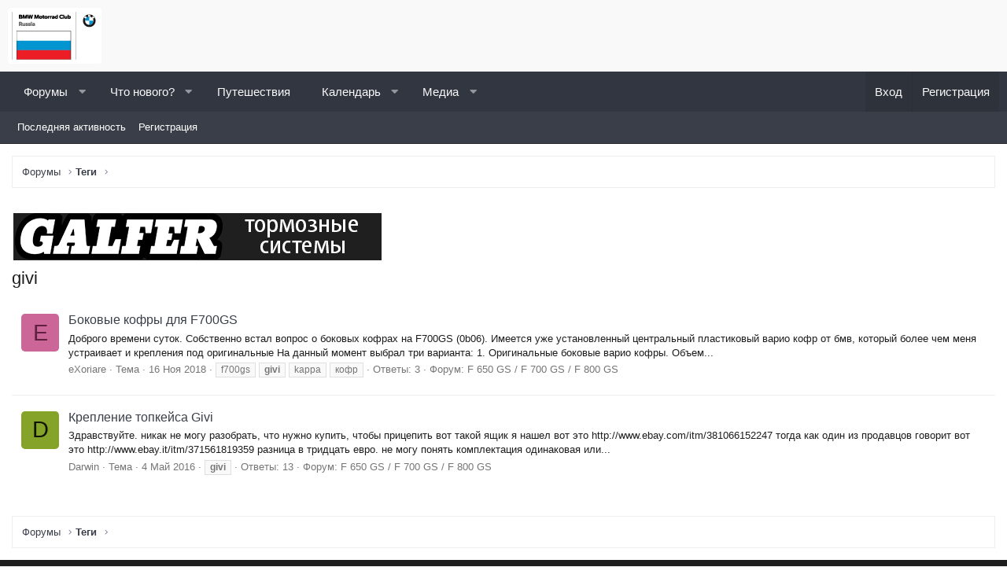

--- FILE ---
content_type: text/html; charset=utf-8
request_url: https://bmwmotorradclub.ru/tags/givi/
body_size: 11190
content:
<!DOCTYPE html>
<html id="XF" lang="ru-RU" dir="LTR"
	data-app="public"
	data-template="tag_view"
	data-container-key=""
	data-content-key="tag-1185"
	data-logged-in="false"
	data-cookie-prefix="xf_"
	data-csrf="1768822450,fb84831b4d70d9d182e1f6811009e9e8"
	class="has-no-js template-tag_view XenBase layout-classic style-light sidebar-right   xb-toggle-default xb-sidebar-show"
	>
<head>
	
		<link rel="amphtml" href="https://bmwmotorradclub.ru/tags/givi/?amp=1">
	

	<meta charset="utf-8" />
	<meta http-equiv="X-UA-Compatible" content="IE=Edge" />
	<meta name="viewport" content="width=device-width, initial-scale=1, viewport-fit=cover">

	
	
	

	
	<title>givi</title>


	<link rel="manifest" href="/webmanifest.php">
	
		<meta name="theme-color" content="#393e49" />
	

	<meta name="apple-mobile-web-app-title" content="BMW Moto">
	
		<link rel="apple-touch-icon" href="/styles/flatawesome/xenforo/192.png">
	

	
		<link rel="canonical" href="https://bmwmotorradclub.ru/tags/givi/" />
	

	
		
	
	
	<meta property="og:site_name" content="Клуб владельцев мотоциклов БМВ | BMW Motorrad Club Russia" />


	
	
		
	
	
	<meta property="og:type" content="website" />


	
	
		
	
	
	
		<meta property="og:title" content="givi" />
		<meta property="twitter:title" content="givi" />
	


	
	
	
		
	
	
	<meta property="og:url" content="https://bmwmotorradclub.ru/tags/givi/" />


	
	
		
	
	
	
		<meta property="og:image" content="https://bmwmotorradclub.ru/styles/flatawesome/xenforo/favicon.svg" />
		<meta property="twitter:image" content="https://bmwmotorradclub.ru/styles/flatawesome/xenforo/favicon.svg" />
		<meta property="twitter:card" content="summary" />
	


	

	
	

	
	
	

	


	<link rel="preload" href="/styles/fonts/fa/fa-light-300.woff2?_v=5.15.3" as="font" type="font/woff2" crossorigin="anonymous" />


	<link rel="preload" href="/styles/fonts/fa/fa-solid-900.woff2?_v=5.15.3" as="font" type="font/woff2" crossorigin="anonymous" />


<link rel="preload" href="/styles/fonts/fa/fa-brands-400.woff2?_v=5.15.3" as="font" type="font/woff2" crossorigin="anonymous" />

	
	<link rel="stylesheet" href="/css.php?css=public%3Anormalize.css%2Cpublic%3Afa.css%2Cpublic%3Acore.less%2Cpublic%3Aapp.less%2Cpublic%3Asvg_messengers.less&amp;s=14&amp;l=2&amp;d=1727193493&amp;k=3bccafc10c20f66a1f194d16b8ad719c361aa68f" />

	

<link rel="stylesheet" href="/css.php?css=public%3ACMTV_Badges.less%2Cpublic%3Asiropu_ads_manager_ad.less%2Cpublic%3Axb.less%2Cpublic%3Aextra.less&amp;s=14&amp;l=2&amp;d=1727193493&amp;k=b645b4a935a8d3972ac95dcfa41899eef8abcb75" />

	
		<script src="/js/xf/preamble.min.js?_v=c16a1e7b"></script>
	


	
		<link rel="icon" type="image/png" href="https://bmwmotorradclub.ru/styles/flatawesome/xenforo/apple-.png" sizes="32x32" />
	
	
	<script async src="https://www.googletagmanager.com/gtag/js?id=UA-136228174-1"></script>
	<script>
		window.dataLayer = window.dataLayer || [];
		function gtag(){dataLayer.push(arguments);}
		gtag('js', new Date());
		gtag('config', 'UA-136228174-1', {
			// 
			
			
		});
	</script>


	
		
		
		<!-- Yandex.Metrika counter -->
		
			<script type="text/javascript">
				(function(m,e,t,r,i,k,a){m[i]=m[i]||function(){(m[i].a=m[i].a||[]).push(arguments)};
										 m[i].l=1*new Date();k=e.createElement(t),a=e.getElementsByTagName(t)[0],k.async=1,k.src=r,a.parentNode.insertBefore(k,a)})
				(window, document, "script", "https://mc.yandex.ru/metrika/tag.js", "ym");

				ym(72592084, "init", {
					clickmap:true,
					trackLinks:true,
					accurateTrackBounce:true,
					webvisor:true
				});
			</script>
		
		<noscript>
			<div>
				<img src="https://mc.yandex.ru/watch/72592084" style="position:absolute; left:-9999px;" alt="" />
			</div>
		</noscript>
		<!-- /Yandex.Metrika counter -->
	


	

	

		
			
		

		
	


</head>
<body data-template="tag_view">

	

		
			
		

		
	


	

		
			
		

		
	


<div class="p-pageWrapper" id="top">

<div class="p-pageWrapper--helper"></div>



<div class="xb-page-wrapper xb-canvas-menuActive">
	
	
	<div class="xb-page-wrapper--helper"></div>
	
	


<header class="p-header" id="header">
	<div class="p-header-inner">
		<div class="p-header-content">

			<div class="p-header-logo p-header-logo--image">
				<a href="https://bmwmotorradclub.ru">
						
					<img src="/styles/flatawesome/xenforo/style-logo.png" srcset="/styles/flatawesome/xenforo/style-logo2x.png 2x" alt="Клуб владельцев мотоциклов БМВ | BMW Motorrad Club Russia"
						width="" height="" />
					
				</a>
			</div>

			
	

		
			
		

		
	


			
			
			
		</div>
	</div>
</header>

		

<div class="xb-content-wrapper">
	<div class="navigation-helper"></div>




	<div class="p-navSticky p-navSticky--primary" data-xf-init="sticky-header">
		
	<div class="p-nav--wrapper">
	<nav class="p-nav">
		<div class="p-nav-inner">
			<button type="button" class="button--plain p-nav-menuTrigger button" data-xf-click="off-canvas" data-menu=".js-headerOffCanvasMenu" tabindex="0" aria-label="Меню"><span class="button-text">
				<i aria-hidden="true"></i>
			</span></button>

			<div class="p-nav-smallLogo">
				<a href="https://bmwmotorradclub.ru">
							
					<img src="/styles/flatawesome/xenforo/style-logo.png" srcset="" alt="Клуб владельцев мотоциклов БМВ | BMW Motorrad Club Russia"
						width="" height="" />
					
					
				</a>
			</div>

			<div class="p-nav-scroller hScroller" data-xf-init="h-scroller" data-auto-scroll=".p-navEl.is-selected">
				<div class="hScroller-scroll">
					<ul class="p-nav-list js-offCanvasNavSource">
					
						<li class="navforums">
							
	<div class="p-navEl " data-has-children="true">
		

			
	
	<a href="/"
		class="p-navEl-link p-navEl-link--splitMenu "
		
		
		data-nav-id="forums">Форумы</a>


			<a data-xf-key="1"
				data-xf-click="menu"
				data-menu-pos-ref="< .p-navEl"
				class="p-navEl-splitTrigger"
				role="button"
				tabindex="0"
				aria-label="Toggle expanded"
				aria-expanded="false"
				aria-haspopup="true"></a>

		
		
			<div class="menu menu--structural" data-menu="menu" aria-hidden="true">
				<div class="menu-content">
					
						
	
	
	<a href="/whats-new/posts/"
		class="menu-linkRow u-indentDepth0 js-offCanvasCopy "
		
		
		data-nav-id="newPosts">Новые сообщения</a>

	

					
				</div>
			</div>
		
	</div>

						</li>
					
						<li class="navwhatsNew">
							
	<div class="p-navEl " data-has-children="true">
		

			
	
	<a href="/whats-new/"
		class="p-navEl-link p-navEl-link--splitMenu "
		
		
		data-nav-id="whatsNew">Что нового?</a>


			<a data-xf-key="2"
				data-xf-click="menu"
				data-menu-pos-ref="< .p-navEl"
				class="p-navEl-splitTrigger"
				role="button"
				tabindex="0"
				aria-label="Toggle expanded"
				aria-expanded="false"
				aria-haspopup="true"></a>

		
		
			<div class="menu menu--structural" data-menu="menu" aria-hidden="true">
				<div class="menu-content">
					
						
	
	
	<a href="/whats-new/posts/"
		class="menu-linkRow u-indentDepth0 js-offCanvasCopy "
		 rel="nofollow"
		
		data-nav-id="whatsNewPosts">Новые сообщения</a>

	

					
				</div>
			</div>
		
	</div>

						</li>
					
						<li class="navEWRporta">
							
	<div class="p-navEl " >
		

			
	
	<a href="/ewr-porta/"
		class="p-navEl-link "
		
		data-xf-key="3"
		data-nav-id="EWRporta">Путешествия</a>


			

		
		
	</div>

						</li>
					
						<li class="navEWRatendo">
							
	<div class="p-navEl " data-has-children="true">
		

			
	
	<a href="/ewr-atendo/"
		class="p-navEl-link p-navEl-link--splitMenu "
		
		
		data-nav-id="EWRatendo">Календарь</a>


			<a data-xf-key="4"
				data-xf-click="menu"
				data-menu-pos-ref="< .p-navEl"
				class="p-navEl-splitTrigger"
				role="button"
				tabindex="0"
				aria-label="Toggle expanded"
				aria-expanded="false"
				aria-haspopup="true"></a>

		
		
			<div class="menu menu--structural" data-menu="menu" aria-hidden="true">
				<div class="menu-content">
					
						
	
	
	<a href="/ewr-atendo/month/"
		class="menu-linkRow u-indentDepth0 js-offCanvasCopy "
		
		
		data-nav-id="EWRatendo_monthly">Месяц</a>

	

					
						
	
	
	<a href="/ewr-atendo/week/"
		class="menu-linkRow u-indentDepth0 js-offCanvasCopy "
		
		
		data-nav-id="EWRatendo_weekly">Неделя</a>

	

					
						
	
	
	<a href="/ewr-atendo/events/"
		class="menu-linkRow u-indentDepth0 js-offCanvasCopy "
		
		
		data-nav-id="EWRatendo_agenda">Предстоящие</a>

	

					
						
	
	
	<a href="/ewr-atendo/archive/"
		class="menu-linkRow u-indentDepth0 js-offCanvasCopy "
		
		
		data-nav-id="EWRatendo_archive">Архив</a>

	

					
				</div>
			</div>
		
	</div>

						</li>
					
						<li class="navxfmg">
							
	<div class="p-navEl " data-has-children="true">
		

			
	
	<a href="/media/"
		class="p-navEl-link p-navEl-link--splitMenu "
		
		
		data-nav-id="xfmg">Медиа</a>


			<a data-xf-key="5"
				data-xf-click="menu"
				data-menu-pos-ref="< .p-navEl"
				class="p-navEl-splitTrigger"
				role="button"
				tabindex="0"
				aria-label="Toggle expanded"
				aria-expanded="false"
				aria-haspopup="true"></a>

		
		
			<div class="menu menu--structural" data-menu="menu" aria-hidden="true">
				<div class="menu-content">
					
						
	
	
	<a href="/whats-new/media/"
		class="menu-linkRow u-indentDepth0 js-offCanvasCopy "
		 rel="nofollow"
		
		data-nav-id="xfmgNewMedia">Новые медиа</a>

	

					
				</div>
			</div>
		
	</div>

						</li>
					
					</ul>
				</div>
			</div>

			
			
			<div class="p-nav-opposite">
				<div class="p-navgroup p-account p-navgroup--guest">
					
						<a href="/login/" class="p-navgroup-link p-navgroup-link--textual p-navgroup-link--logIn"
							data-xf-click="overlay" data-follow-redirects="on">
							<span class="p-navgroup-linkText">Вход</span>
						</a>
						
							<a href="/register/" class="p-navgroup-link p-navgroup-link--textual p-navgroup-link--register"
								data-xf-click="overlay" data-follow-redirects="on">
								<span class="p-navgroup-linkText">Регистрация</span>
							</a>
						
					
					
					
				</div>

				<div class="p-navgroup p-discovery p-discovery--noSearch">
					<a href="/whats-new/"
						class="p-navgroup-link p-navgroup-link--iconic p-navgroup-link--whatsnew"
						aria-label="Что нового?"
						title="Что нового?">
						<i aria-hidden="true"></i>
						<span class="p-navgroup-linkText">Что нового?</span>
					</a>

					
				</div>
			</div>
				

		</div>
	</nav>
	</div>

	</div>
	
	
		<div class="p-sectionLinks--wrapper">
		<div class="p-sectionLinks">
			<div class="p-sectionLinks-inner">
				<div class="hScroller" data-xf-init="h-scroller">
				<div class="hScroller-scroll">
					<ul class="p-sectionLinks-list">
					
						<li>
							
	<div class="p-navEl " >
		

			
	
	<a href="/whats-new/latest-activity"
		class="p-navEl-link "
		
		data-xf-key="alt+1"
		data-nav-id="defaultLatestActivity">Последняя активность</a>


			

		
		
	</div>

						</li>
					
						<li>
							
	<div class="p-navEl " >
		

			
	
	<a href="/register/"
		class="p-navEl-link "
		
		data-xf-key="alt+2"
		data-nav-id="defaultRegister">Регистрация</a>


			

		
		
	</div>

						</li>
					
					</ul>
				</div>
				</div>
			<div class="p-sectionLinks-right">
				
				
			</div>
			</div>
		</div>
		</div>
	



<div class="offCanvasMenu offCanvasMenu--nav js-headerOffCanvasMenu" data-menu="menu" aria-hidden="true" data-ocm-builder="navigation">
	<div class="offCanvasMenu-backdrop" data-menu-close="true"></div>
	<div class="offCanvasMenu-content">
		<div class="offCanvasMenu-content--inner">
		
		<div class="offCanvasMenu-header">
			Меню
			<a class="offCanvasMenu-closer" data-menu-close="true" role="button" tabindex="0" aria-label="Закрыть"></a>
		</div>
		
			<div class="p-offCanvasRegisterLink">
				<div class="offCanvasMenu-linkHolder">
					<a href="/login/" class="offCanvasMenu-link" data-xf-click="overlay" data-menu-close="true">
						Вход
					</a>
				</div>
				<hr class="offCanvasMenu-separator" />
				
					<div class="offCanvasMenu-linkHolder">
						<a href="/register/" class="offCanvasMenu-link" data-xf-click="overlay" data-menu-close="true">
							Регистрация
						</a>
					</div>
					<hr class="offCanvasMenu-separator" />
				
			</div>
		
		<div class="offCanvasMenu-subHeader">Навигация</div>
		<div class="js-offCanvasNavTarget"></div>
		<div class="offCanvasMenu-installBanner js-installPromptContainer" style="display: none;" data-xf-init="install-prompt">
			<div class="offCanvasMenu-installBanner-header">Приложение</div>
			<button type="button" class="js-installPromptButton button"><span class="button-text">Установить</span></button>
			<template class="js-installTemplateIOS">
				<div class="overlay-title">How to install the app on iOS</div>
				<div class="block-body">
					<div class="block-row">
						<p>
							Follow along with the video below to see how to install our site as a web app on your home screen.
						</p>
						<p style="text-align: center">
							<video src="/styles/default/xenforo/add_to_home.mp4"
								width="280" height="480" autoplay loop muted playsinline></video>
						</p>
						<p>
							<small><strong>Примечание:</strong> This feature may not be available in some browsers.</small>
						</p>
					</div>
				</div>
			</template>
		</div>

			<div class="offCanvasMenu-subHeader">Дополнительно</div>
					
			
			
			<div class="offCanvasMenu-linkHolder">
				<a class="offCanvasMenu-link" data-menu-close="true" data-nav-id="closeMenu" role="button" tabindex="0" aria-label="Закрыть">Закрыть Меню</a>
			</div>
			
		</div>

	</div>
</div>

	
	
<div class="p-body">
	<div class="p-body-inner">
		
		<!--XF:EXTRA_OUTPUT-->


		

		

		 
		
	

		
			
		

		
	


		
	
		<div class="p-breadcrumbs--parent ">
		<ul class="p-breadcrumbs "
			itemscope itemtype="https://schema.org/BreadcrumbList">
		
			

			
			
				
				
	<li itemprop="itemListElement" itemscope itemtype="https://schema.org/ListItem">
		<a href="/" itemprop="item">
			<span itemprop="name">Форумы</span>
		</a>
		<meta itemprop="position" content="1" />
	</li>

			

			
			
				
				
	<li itemprop="itemListElement" itemscope itemtype="https://schema.org/ListItem">
		<a href="/tags/" itemprop="item">
			<span itemprop="name">Теги</span>
		</a>
		<meta itemprop="position" content="2" />
	</li>

			

		
		</ul>
		
		</div>
	

		 <div class="samBannerUnit samCustomSize" style="width: 468px; height: 60px;" data-position="container_breadcrumb_top_below"> <div class="samItem" data-xf-init="sam-item" data-id="21" data-cc="true" style="display: inline-block; width: 468px; height: 60px; margin: 2px;"> <a  href="http://www.tormoznyekolodki.ru/" target="_blank" rel="nofollow"> <img data-src="https://bmwmotorradclub.ru/data/siropu/am/user/1655a4768865eb.png" alt="GALFER - тормозные колодки для мотоциклов" width="468" height="60" data-carousel="false" data-xf-init="sam-lazy"> </a> </div> </div> 

		

		
	<noscript class="js-jsWarning"><div class="blockMessage blockMessage--important blockMessage--iconic u-noJsOnly">JavaScript отключён. Чтобы полноценно использовать наш сайт, включите JavaScript в своём браузере.</div></noscript>

		
	<div class="blockMessage blockMessage--important blockMessage--iconic js-browserWarning" style="display: none">Вы используете устаревший браузер. Этот и другие сайты могут отображаться в нём некорректно.<br />Вам необходимо обновить браузер или попробовать использовать <a href="https://www.google.com/chrome/" target="_blank" rel="noopener">другой</a>.</div>


		
		 
			
		
			<div class="p-body-header">
			
				
					<div class="p-title ">
					
						
							<h1 class="p-title-value">givi</h1>
						
						
					
					</div>
				

				
			
			</div>
		
		
		

		<div class="p-body-main  ">
			
			<div class="p-body-contentCol"></div>
			

			

			<div class="p-body-content">
				
				
				
					
						
				
	

		
			
		

		
	


				<div class="p-body-pageContent">


	
	
	







<div class="block" data-xf-init="" data-type="" data-href="/inline-mod/">
	

	<div class="block-container">
		<ol class="block-body">
			
				<li class="block-row block-row--separated  js-inlineModContainer" data-author="eXoriare">
	<div class="contentRow ">
		
	<span class="contentRow-figure">
			<a href="/members/exoriare.16145/" class="avatar avatar--s avatar--default avatar--default--dynamic" data-user-id="16145" data-xf-init="member-tooltip" style="background-color: #cc6699; color: #602040">
			<span class="avatar-u16145-s" role="img" aria-label="eXoriare">E</span> 
		</a>
		</span>

		<div class="contentRow-main">
			<h3 class="contentRow-title">
				<a href="/threads/%D0%91%D0%BE%D0%BA%D0%BE%D0%B2%D1%8B%D0%B5-%D0%BA%D0%BE%D1%84%D1%80%D1%8B-%D0%B4%D0%BB%D1%8F-f700gs.33411/">Боковые кофры для F700GS</a>
			</h3>

			<div class="contentRow-snippet">Доброго времени суток. Собственно встал вопрос о боковых кофрах на F700GS (0b06). Имеется уже установленный центральный пластиковый варио кофр от бмв, который более чем меня устраивает и крепления под оригинальные 
На данный момент выбрал три варианта:
1. Оригинальные боковые варио кофры. Объем...</div>

			<div class="contentRow-minor contentRow-minor--hideLinks">
				<ul class="listInline listInline--bullet">
					
					<li><a href="/members/exoriare.16145/" class="username " dir="auto" data-user-id="16145" data-xf-init="member-tooltip">eXoriare</a></li>
					<li>Тема</li>
					<li><time  class="u-dt" dir="auto" datetime="2018-11-16T12:22:21+0300" data-time="1542360141" data-date-string="16 Ноя 2018" data-time-string="12:22" title="16 Ноя 2018 в 12:22">16 Ноя 2018</time></li>
					
						<li>
							

	
		
			<span class="tagItem tagItem--tag_f700gs" dir="auto">
				f700gs
			</span>
		
			<span class="tagItem tagItem--tag_givi" dir="auto">
				<em class="textHighlight">givi</em>
			</span>
		
			<span class="tagItem tagItem--tag_kappa" dir="auto">
				kappa
			</span>
		
			<span class="tagItem tagItem--tag_kofr" dir="auto">
				кофр
			</span>
		
	

						</li>
					
					<li>Ответы: 3</li>
					<li>Форум: <a href="/forums/f-650-gs-f-700-gs-f-800-gs.79/">F 650 GS /  F 700 GS / F 800 GS</a></li>
				</ul>
			</div>
		</div>
	</div>
</li>


			
				<li class="block-row block-row--separated  js-inlineModContainer" data-author="Darwin">
	<div class="contentRow ">
		
	<span class="contentRow-figure">
			<a href="/members/darwin.9680/" class="avatar avatar--s avatar--default avatar--default--dynamic" data-user-id="9680" data-xf-init="member-tooltip" style="background-color: #85a329; color: #111405">
			<span class="avatar-u9680-s" role="img" aria-label="Darwin">D</span> 
		</a>
		</span>

		<div class="contentRow-main">
			<h3 class="contentRow-title">
				<a href="/threads/%D0%9A%D1%80%D0%B5%D0%BF%D0%BB%D0%B5%D0%BD%D0%B8%D0%B5-%D1%82%D0%BE%D0%BF%D0%BA%D0%B5%D0%B9%D1%81%D0%B0-givi.22043/">Крепление топкейса Givi</a>
			</h3>

			<div class="contentRow-snippet">Здравствуйте. 
никак не могу разобрать, что нужно купить, чтобы  прицепить вот такой ящик


я нашел вот это http://www.ebay.com/itm/381066152247
тогда как один из продавцов говорит вот это http://www.ebay.it/itm/371561819359

разница в тридцать евро. не могу понять комплектация одинаковая или...</div>

			<div class="contentRow-minor contentRow-minor--hideLinks">
				<ul class="listInline listInline--bullet">
					
					<li><a href="/members/darwin.9680/" class="username " dir="auto" data-user-id="9680" data-xf-init="member-tooltip">Darwin</a></li>
					<li>Тема</li>
					<li><time  class="u-dt" dir="auto" datetime="2016-05-04T16:10:28+0300" data-time="1462367428" data-date-string="4 Май 2016" data-time-string="16:10" title="4 Май 2016 в 16:10">4 Май 2016</time></li>
					
						<li>
							

	
		
			<span class="tagItem tagItem--tag_givi" dir="auto">
				<em class="textHighlight">givi</em>
			</span>
		
	

						</li>
					
					<li>Ответы: 13</li>
					<li>Форум: <a href="/forums/f-650-gs-f-700-gs-f-800-gs.79/">F 650 GS /  F 700 GS / F 800 GS</a></li>
				</ul>
			</div>
		</div>
	</div>
</li>


			
		</ol>
	</div>
	<div class="block-outer block-outer--after">
		
		
	</div>
</div></div>
				
	

		
			
		

		
	


				
			</div>

			
		</div>

		
		
	

		
			
		

		
	


		
	
		<div class="p-breadcrumbs--parent p-breadcrumbs--bottom">
		<ul class="p-breadcrumbs p-breadcrumbs--bottom"
			itemscope itemtype="https://schema.org/BreadcrumbList">
		
			

			
			
				
				
	<li itemprop="itemListElement" itemscope itemtype="https://schema.org/ListItem">
		<a href="/" itemprop="item">
			<span itemprop="name">Форумы</span>
		</a>
		<meta itemprop="position" content="1" />
	</li>

			

			
			
				
				
	<li itemprop="itemListElement" itemscope itemtype="https://schema.org/ListItem">
		<a href="/tags/" itemprop="item">
			<span itemprop="name">Теги</span>
		</a>
		<meta itemprop="position" content="2" />
	</li>

			

		
		</ul>
		
		</div>
	

		
	

		
			
		

		
	


		
		
	</div>
</div>

</div> <!-- closing xb-content-wrapper -->
<footer class="p-footer" id="footer">

	<div class="p-footer--container footer-stretched">

	
	
		
	<div class="p-footer-default">
	<div class="p-footer-inner">
		<div class="p-footer-row">	
			
				<div class="p-footer-row-main">
					<ul class="p-footer-linkList">
					
						
							<li class="p-linkList-changeStyle"><a href="/misc/style" data-xf-click="overlay"
								data-xf-init="tooltip" title="Стиль: Светлый" rel="nofollow">
								Выбор стиля
							</a></li>
						
						
						
							<li class="p-linkList-changeWidth"><a class="pageWidthToggle  xb-toggle-default" data-xf-click="toggle" data-target="html" data-active-class="xb-toggle-default" data-xf-init="toggle-storage" data-storage-type="cookie" data-storage-expiry="31556926" data-storage-key="_xb-width">
								Изменить ширина
								</a></li>
						
						
						
							<li class="p-linkList-changeLanguage"><a href="/misc/language" data-xf-click="overlay"
								data-xf-init="tooltip" title="Выбор языка" rel="nofollow">
								Русский (RU)</a></li>
						
					
					</ul>
				</div>
			
			<div class="p-footer-row-opposite">
				<ul class="p-footer-linkList">
					
					

					
						<li><a href="https://bmwmotorradclub.ru/pages/terms/">Условия и правила</a></li>
					

					
						<li><a href="/help/privacy-policy/">Политика конфиденциальности</a></li>
					

					
						<li><a href="/help/">Помощь</a></li>
					

					
						<li><a href="https://bmwmotorradclub.ru">Главная</a></li>
					

					
					<li><a href="/forums/-/index.rss" target="_blank" class="p-footer-rssLink" title="RSS"><span aria-hidden="true"><i class="fa--xf fal fa-rss" aria-hidden="true"></i><span class="u-srOnly">RSS</span></span></a></li>
					
				</ul>
			</div>
		</div>
		</div>
	</div>
	
	
	
		

		
			<div class="p-footer-copyright">
				<div class="p-footer-inner">
					<div class="p-footer-copyright--flex">
						
							
								<div class="copyright-left">
									
										

										<div style="text-align: left">Локализация от <a href="https://xenforo.info/" target="_blank">XenForo.Info</a></div>
<div class="xfworld-copyright">
<a href="https://xfworld.net"
target="_blank">Addon provided by xfworld.net ©2000-2022</a>
</div>
									
								</div>
							
								
							
						
					</div>
				</div>
			</div>
		

		
	</div>
</footer>

	

		
			
		

		
	


</div> <!-- closing p-pageWrapper -->

	
</div> <!-- closing xb-pageWrapper -->
<div class="u-bottomFixer js-bottomFixTarget">
	
	
</div>

<div class="u-navButtons js-navButtons" data-trigger-type="both">
	<a href="javascript:" class="button--scroll button"><span class="button-text"><i class="fa--xf fal fa-arrow-left" aria-hidden="true"></i><span class="u-srOnly">Назад</span></span></a>
</div>


	<div class="u-scrollButtons js-scrollButtons" data-trigger-type="both">
		<a href="#top" class="button--scroll button" data-xf-click="scroll-to"><span class="button-text"><i class="fa--xf fal fa-arrow-up" aria-hidden="true"></i><span class="u-srOnly">Сверху</span></span></a>
		
			<a href="#footer" class="button--scroll button" data-xf-click="scroll-to"><span class="button-text"><i class="fa--xf fal fa-arrow-down" aria-hidden="true"></i><span class="u-srOnly">Снизу</span></span></a>
		
		
	</div>



	<script src="https://ajax.googleapis.com/ajax/libs/jquery/3.5.1/jquery.min.js"></script><script>window.jQuery || document.write('<script src="/js/vendor/jquery/jquery-3.5.1.min.js?_v=c16a1e7b"><\/script>')</script>
	<script src="/js/vendor/vendor-compiled.js?_v=c16a1e7b"></script>
	<script src="/js/xf/core-compiled.js?_v=c16a1e7b"></script>

	<script>
	XF.samViewCountMethod = "view";
	XF.samServerTime = 1768822450;
	XF.samItem = ".samItem";
	XF.samCodeUnit = ".samCodeUnit";
	XF.samBannerUnit = ".samBannerUnit";
</script>


<script>
	$(function() {
		var bkp = $('div[data-ba]');
		if (bkp.length) {
			bkp.each(function() {
				var ad = $(this);
				if (ad.find('ins.adsbygoogle').is(':hidden')) {
					 XF.ajax('GET', XF.canonicalizeUrl('index.php?sam-item/' + ad.data('ba') + '/get-backup'), {}, function(data) {
						 if (data.backup) {
							 ad.html(data.backup);
						 }
					 }, { skipDefault: true, global: false});
				}
			});
		}
		$('.samAdvertiseHereLink').each(function() {
			var unit = $(this).parent();
			if (unit.hasClass('samCustomSize')) {
				unit.css('margin-bottom', 20);
			}
		});
		$('div[data-position="footer_fixed"] > div[data-cv="true"]').each(function() {
			$(this).trigger('adView');
		});
	});
</script>
	
	

		
			
		

		
	


	<script src="/js/siropu/am/core.min.js?_v=c16a1e7b"></script>

	<script>
		jQuery.extend(true, XF.config, {
			// 
			userId: 0,
			enablePush: true,
			pushAppServerKey: 'BBV9iSXnDTkaFxFGRLZA3VPdduSSybdtuR1cl6xcVzwuMpWtD//AYsl2QHSbkc5PnM3ltALMfM4R17bzXUZeIRY=',
			url: {
				fullBase: 'https://bmwmotorradclub.ru/',
				basePath: '/',
				css: '/css.php?css=__SENTINEL__&s=14&l=2&d=1727193493',
				keepAlive: '/login/keep-alive'
			},
			cookie: {
				path: '/',
				domain: '',
				prefix: 'xf_',
				secure: true,
				consentMode: 'disabled',
				consented: ["optional","_third_party"]
			},
			cacheKey: '82e2954eae0947b45a0614e1930fdb0f',
			csrf: '1768822450,fb84831b4d70d9d182e1f6811009e9e8',
			js: {"\/js\/siropu\/am\/core.min.js?_v=c16a1e7b":true},
			css: {"public:CMTV_Badges.less":true,"public:siropu_ads_manager_ad.less":true,"public:xb.less":true,"public:extra.less":true},
			time: {
				now: 1768822450,
				today: 1768770000,
				todayDow: 1,
				tomorrow: 1768856400,
				yesterday: 1768683600,
				week: 1768251600
			},
			borderSizeFeature: '3px',
			fontAwesomeWeight: 'l',
			enableRtnProtect: true,
			
			enableFormSubmitSticky: true,
			uploadMaxFilesize: 104857600,
			allowedVideoExtensions: ["m4v","mov","mp4","mp4v","mpeg","mpg","ogv","webm"],
			allowedAudioExtensions: ["mp3","opus","ogg","wav"],
			shortcodeToEmoji: false,
			visitorCounts: {
				conversations_unread: '0',
				alerts_unviewed: '0',
				total_unread: '0',
				title_count: true,
				icon_indicator: true
			},
			jsState: {},
			publicMetadataLogoUrl: 'https://bmwmotorradclub.ru/styles/flatawesome/xenforo/favicon.svg',
			publicPushBadgeUrl: 'https://bmwmotorradclub.ru/styles/default/xenforo/bell.png'
		});

		jQuery.extend(XF.phrases, {
			// 
			date_x_at_time_y: "{date} в {time}",
			day_x_at_time_y:  "{day} в {time}",
			yesterday_at_x:   "Вчера в {time}",
			x_minutes_ago:    "{minutes} мин. назад",
			one_minute_ago:   "1 минуту назад",
			a_moment_ago:     "Только что",
			today_at_x:       "Сегодня в {time}",
			in_a_moment:      "В настоящее время",
			in_a_minute:      "Менее минуты назад",
			in_x_minutes:     "Через {minutes} мин.",
			later_today_at_x: "Сегодня в {time}",
			tomorrow_at_x:    "Завтра в {time}",

			day0: "Воскресенье",
			day1: "Понедельник",
			day2: "Вторник",
			day3: "Среда",
			day4: "Четверг",
			day5: "Пятница",
			day6: "Суббота",

			dayShort0: "Вос",
			dayShort1: "Пон",
			dayShort2: "Вто",
			dayShort3: "Сре",
			dayShort4: "Чет",
			dayShort5: "Пят",
			dayShort6: "Суб",

			month0: "Январь",
			month1: "Февраль",
			month2: "Март",
			month3: "Апрель",
			month4: "Май",
			month5: "Июнь",
			month6: "Июль",
			month7: "Август",
			month8: "Сентябрь",
			month9: "Октябрь",
			month10: "Ноябрь",
			month11: "Декабрь",

			active_user_changed_reload_page: "Ваша сессия истекла. Перезагрузите страницу.",
			server_did_not_respond_in_time_try_again: "Сервер не ответил вовремя. Пожалуйста, попробуйте снова.",
			oops_we_ran_into_some_problems: "Упс! Мы столкнулись с некоторыми проблемами.",
			oops_we_ran_into_some_problems_more_details_console: "Упс! Мы столкнулись с некоторыми проблемами. Пожалуйста, попробуйте позже. Более детальную информацию об ошибке Вы можете посмотреть в консоли браузера.",
			file_too_large_to_upload: "Файл слишком большой для загрузки.",
			uploaded_file_is_too_large_for_server_to_process: "Загруженный файл слишком большой для обработки сервером.",
			files_being_uploaded_are_you_sure: "Файлы все ещё загружаются. Вы действительно хотите отправить эту форму?",
			attach: "Прикрепить файлы",
			rich_text_box: "Текстовое поле с поддержкой форматирования",
			close: "Закрыть",
			link_copied_to_clipboard: "Ссылка скопирована в буфер обмена.",
			text_copied_to_clipboard: "Скопировано",
			loading: "Загрузка...",
			you_have_exceeded_maximum_number_of_selectable_items: "Вы превысили максимальное количество выбираемых элементов.",

			processing: "Обработка",
			'processing...': "Обработка...",

			showing_x_of_y_items: "Показано {count} из {total} элементов",
			showing_all_items: "Показаны все элементы",
			no_items_to_display: "Нет элементов для отображения",

			number_button_up: "Увеличить",
			number_button_down: "Уменьшить",

			push_enable_notification_title: "Push-уведомления для сайта Клуб владельцев мотоциклов БМВ | BMW Motorrad Club Russia успешно активированы",
			push_enable_notification_body: "Спасибо за активацию push-уведомлений!",

			pull_down_to_refresh: "Потяните для обновления",
			release_to_refresh: "Отпустите, чтобы обновить",
			refreshing: "Обновление..."
		,
			"svStandardLib_time.day": "{count} day",
			"svStandardLib_time.days": "{count} дней",
			"svStandardLib_time.hour": "{count} hour",
			"svStandardLib_time.hours": "{count} часов",
			"svStandardLib_time.minute": "{count} минут",
			"svStandardLib_time.minutes": "{count} минут",
			"svStandardLib_time.month": "{count} month",
			"svStandardLib_time.months": "{count} месяцев",
			"svStandardLib_time.second": "{count} second",
			"svStandardLib_time.seconds": "{count} секунд",
			"svStandardLib_time.week": "time.week",
			"svStandardLib_time.weeks": "{count} недель",
			"svStandardLib_time.year": "{count} year",
			"svStandardLib_time.years": "{count} лет"

		});
	</script>

	<form style="display:none" hidden="hidden">
		<input type="text" name="_xfClientLoadTime" value="" id="_xfClientLoadTime" title="_xfClientLoadTime" tabindex="-1" />
	</form>

	









<!-- XenBase Version: 2.2.3 -->




	

		
			
		

		
	


	

		
			
		

		
	

</body>
</html>














			
